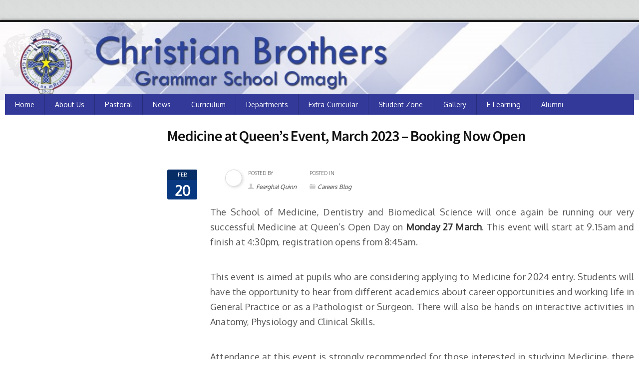

--- FILE ---
content_type: text/css
request_url: https://cbsomagh.org/wp-content/themes/uoc/assets/css/widget.css?ver=6.6.4
body_size: 4978
content:
/* Widget Style */
.widget .widget-section-title h6 { font-weight: bold; text-transform: uppercase; margin-bottom: 0px; } 
.widget {margin-bottom: 22px; } 
.page-sidebar .widget {width: 100%;float: left;padding: 0;margin-bottom: 20px; } 
.widget * { -webkit-transition: all 0.3s ease-out; -moz-transition: all 0.3s ease-out; -ms-transition: all 0.3s ease-out; -o-transition: all 0.3s ease-out; transition: all 0.3s ease-out; } 
.widget ul li { list-style: none; font-size: 13px; } 
.widget .widget-section-title { margin-bottom: 12px; } 
/* Widget Defult Style */
.widget_list ul li, .widget_nav_menu ul li a, 
.widget_archive ul li, .widget_pages ul li a, 
.widget_meta ul li, .widget_recent_comments ul li { border-bottom: 1px solid #f5f5f5; float: left; width: 100%; position: relative; line-height: 28px; } 
.widget_nav_menu ul li { float: left; width: 100%; } 
.widget_categories ul li a, .widget_list ul li a, 
.widget_nav_menu ul li a, .widget_archive ul li a, 
.widget_pages ul li a, .widget_meta ul li a, 
.widget_recent_comments ul li a { font-size: 13px; color: #2d2d2d; position: relative; } 
.widget_categories ul li a, .widget_archive ul li a { float: left; text-align: left !important; width: 85%; } 
.widget_categories ul li, .widget_archive ul li { text-align: right; color: #d6d6d6; font-size: 13px; } 
.widget_categories ul li:first-child, .widget_nav_menu ul li:first-child, .widget_archive ul li:first-child { border-top:1px solid #f5f5f5; } 
.widget_categories ul li a:before, .widget_list ul li a:before, 
.widget_nav_menu ul li a:before, .widget_archive ul li a:before, 
.widget_pages ul li a:before, .widget_meta ul li a:before { content: "\f101"; font-family: 'icomoon'; color: #9f9f9f; font-size: 11px; position: absolute; top:0; left:0; -webkit-transition: all .3s ease-in-out; -moz-transition: all .3s ease-in-out; -ms-transitio.copyright p an: all .3s ease-in-out; -o-transition: all .3s ease-in-out; transition: all .3s ease-in-out; } 
.widget ul li a { padding-left: 15px; } 
/*.widget ul li:hover a { padding-left: 20px; } */
.widget_categories ul li a:hover:before, .widget_list ul li a:hover:before, 
.widget_nav_menu ul li a:hover:before, .widget_archive ul li a:hover:before, 
.widget_pages ul li a:hover:before, .widget_meta ul li a:hover:before { content: "\f00c"; } 
.widget_recent_comments ul li span { color: #999; } 
/* Widget Recent Blog */
.recentblog-nows article { float: left; width: 100%; } 
.recentblog-nows article figure { float: left; width: 80px; margin: 0 13px 0 0; } 
.recentblog-nows article { padding-bottom: 15px; margin-bottom: 15px; border-bottom: 1px solid #f5f5f5; } 
.recentblog-nows article:last-child { margin-bottom: 0px; } 
.recentblog-nows article .cs-text { overflow: hidden; } 
.recentblog-nows article .cs-text h6 { font-weight: 600; text-transform: uppercase; margin-bottom: 3px; } 
/* Post Options */
.widget .post-options { display: inline-block; width: 100%; } 
.widget .post-options li { font-size: 11px; color: #a9a9a9; font-weight: 400; text-transform: uppercase; line-height: 20px; } 
.widget .post-options li time { position: relative; padding-left: 12px; } 
.widget .post-options li time:before { content: ""; position: absolute; left: 0px; top: 7px; width: 8px; height: 2px; background-color: #dadada; } 
.widget .categories { margin-bottom: 5px; display: block; } 
.widget .categories a { font-size: 10px; color: #8a8a8a; font-weight: bold; text-transform: uppercase; display: inline-block; } 
.viewall-btn i { margin-right: 5px; color: #a9a9a9; } 
.textwidget P { margin-bottom: 20px; } 
/* Widget Coureses */
.widget-courses article figure { float: left; width: 80px; margin: 0 13px 0 0; } 
.widget-courses article { display: inline-block; width: 100%; margin-bottom: 15px; padding-bottom: 15px; border-bottom: 1px solid #f5f5f5; } 
.widget-courses article:last-child { margin-bottom: 0px; border-bottom: none; } 
.widget-courses article figure ~ .cs-text { padding: 0 0 0 93px; } 
.widget-courses article .cs-text .price-sec { display: inline; font-size: 16px; color: #43c5b7; font-weight: bold; } 
.widget-courses article .cs-text .price-sec small { font-weight: 300; } 
.widget-courses article .cs-text h6 { font-weight: 600; text-transform: uppercase; display: inline; margin-bottom: 0; line-height: 18px; } 
.cs-text ul li { list-style: none; } 
.cs-text ul li.categorie { float: left; width: 100%; line-height: 18px; margin-bottom: 5px; } 
.cs-text ul li.categorie a { display: inline; font-size: 10px; color: #fff; background-color: #d7dedc; text-transform: uppercase; padding: 2px 6px; } 
.widget .cs-campunews ul li figure ~ .cs-campus-info { padding-top: 11px; } 
.widget .cs-campunews ul li figure>a { position: relative; width: 100%; height: 100%; padding: 0; } 
.cs-text ul li.categorie a.cs-color-red { background-color: #fb463a; } 
.cs-text ul li.categorie a.cs-color { background-color: #43c5b7; } 
/* Widget Online-poll */
.widget-online-poll .inner-sec { border: 1px solid #f1f1f1; float: left; width: 100%; padding: 24px 0 0 0; border-radius: 2px; } 
.widget-online-poll .inner-sec h5 { padding: 0 20px; line-height: 24px; font-weight: 400; } 
.widget-online-poll .inner-sec ul li a { font-size: 13px; color: #666; font-weight: 400; position: relative; } 
.widget-online-poll .inner-sec ul li { display: inline-block; width: 100%; border-top: 1px dotted #dedede; padding: 3px 0 3px 15px; font-weight: 400; } 
.widget-online-poll .inner-sec ul li:last-child { border-bottom: 1px dotted #dedede; margin-bottom: 20px; } 
.widget-online-poll .inner-sec ul li a:before { content: ""; width: 13px; height: 13px; border: 1px solid #b0b0b0; border-radius: 100%; background-color: #fff; float: left; margin: 9px 9px 0 0; } 
.widget-online-poll .inner-sec ul li:hover a:before { border: transparent; } 
.submit-btn { color: #fff; font-size: 16px; font-weight: 600; text-transform: uppercase; display: block; padding: 9px 0; margin: 0px 17px 20px 17px; text-align: center; } 
.View-Result { color: #999; text-align: center; display: block; font-size: 11px; background-color: #f3f3f3; padding: 10px 0; border-radius: 0 0 2px 2px; } 
/* Widget Team */
.widget-team article { float: left; width: 100%; margin-bottom: 15px; padding-bottom: 15px; border-bottom: 1px solid #f5f5f5; } 
.widget-team article:last-child { margin-bottom: 0px; } 
.widget-team article h5 { font-weight: 600; text-transform: uppercase; margin-bottom: 5px; } 
.widget-team article figure { float: left; width: 60px; margin: 0px 13px 0 0; } 
.widget-team article .cs-text { overflow: hidden; } 
.widget-team article .cs-text span { color: #8a8a8a; font-size: 10px; font-weight: bold; text-transform: uppercase; display: block; margin-bottom: 8px; } 
.widget-team article .cs-text a.email { color: #a9a9a9; font-size: 11px; font-weight: 400; } 
.cs-unistaff a.emaildiv i,
.widget-team article .cs-text a.email i { color: #d6d6d6; font-size: 12px; margin-right: 6px; } 
.cs-unistaff a.emaildiv:hover { color: #ccc; } 
/* Widget Testimonial */
.cs-testimonial { width: 660px; margin: 0 auto; } 
.widget-testimonial .cs-testimonial { padding: 32px 16px; border: 1px solid #f1f1f1; border-radius: 2px; border-bottom: 2px solid #eeeeee; float: left; width: 100%; } 
.question-mark { text-align: center; } 
.question-mark p { color: #424242; position: relative; text-indent: 18px; font-size: 14px; font-weight: 300; margin-bottom: 17px; } 
.widget-testimonial .question-mark p { font-size: 12px; margin: 0 0 17px 0; text-indent: 10px; } 
.question-mark p:before { content: "\,,"; float: left; position: absolute; font-family: 'Source Sans Pro'; font-size: 50px; font-weight: bold; color: rgba(0,0,0,0.1); left: 0px; letter-spacing: -3px; top: -18px; transform: rotate(180deg); } 
.widget-testimonial .question-mark p:after { right: 11px; } 
.question-mark p:after { bottom: -20px; color: rgba(0, 0, 0, 0.1); content: ",,"; font-family: "Source Sans Pro"; font-size: 50px; font-weight: bold; letter-spacing: -3px; position: absolute; right: 35px; } 
.cs-testimonial .question-mark figure { width:90px; } 
.question-mark figure { display: inline-block; width: 40px; border-radius: 100%; margin: 0 0 10px 0; } 
.cs-author { display: inline-block; padding-top: 20px; position: relative; } 
.cs-author:before { content: ""; position: absolute; left: 50%; top: 0px; width: 50px; height: 1px; background-color: #dee4e3; margin: 0px 0 0 -22px; } 
.cs-author:after { content: ""; position: absolute; left: 50%; top: 0px; width: 11px; height: 7px; background:url(assets/images/author-arrow.gif) no-repeat 0 0; margin: 0px 0 0 -2px; } 
.cs-author h6 { color: #2d2d2d; font-size: 14px; font-weight: bold; text-transform: uppercase; margin-bottom: 4px; } 
.cs-author span { color: #d6d6d6; font-size: 11px; font-weight: 300; text-transform: uppercase; } 
.widget-testimonial .cs-author h6 { margin-bottom: 1px; } 
.question-mark figure img { border-radius: 100%; } 
.cs-testimonial-slider { float: left; width: 100%; border:1px solid #ededed; border-bottom:2px solid #ededed; width:100%; padding:40px 40px 30px 45px; } 
.testimonial-slider { float: left; width: 100%; } 
.testimonial-slider h4 { float: left; margin-bottom: 15px; text-transform: uppercase; font-weight: bold; } 
/* Widget Team Slider */
.widget-team-slider .content-area, .content-area .thumb-list { float: left; width: 100%; } 
.content-area .thumb-list { margin: 0 0 10px 0; } 
.content-area .thumb-list li { line-height: none; float: left; margin: 0 0 0 3px; } 
.content-area .thumb-list li img { width: 82px; } 
.content-area .thumb-list li:first-child { margin-left: 0px; } 
.content-area .cs-text { float: left; width: 100%; background-color: #f4f4f4; padding: 20px 20px 23px 20px; position: relative; } 
.content-area .cs-text:before { content: ""; position: absolute; left: 50%; top: -7px; width: 0; height: 0; border-left: 7px solid transparent; border-right: 7px solid transparent; border-bottom: 8px solid #f4f4f4; margin: 0 0 0 -11px; } 
.content-area .cs-text h5 { font-weight: 600; text-transform: uppercase; margin-bottom: 0px; } 
.content-area .cs-text span { color: #8a8a8a; font-size: 10px; font-weight: bold; text-transform: uppercase; display: block; line-height: 22px; margin-bottom: 7px; } 
.content-area .cs-text p { margin-bottom: 12px; } 
.content-area .cs-text .cs-email { display: block; padding: 4px 0px 5px 0px; border-bottom: 1px solid #e8e8e8; border-top: 1px solid #e8e8e8; margin-bottom: 17px; } 
.content-area .cs-text .cs-email a { color: #a9a9a9; font-size: 11px; font-weight: 400; } 
.cs-team-slider { float: left; width: 100%; position: relative; } 
.content-area .cs-text .cs-email a i { margin-right: 6px; color: #d6d6d6; } 
.content-area .cs-text .social-media ul { margin-left: 0px; } 
.content-area .cs-text .social-media ul li:first-child { margin-left: 0px; } 
.cs-team-slider .flex-direction-nav, .testimonial-slider .flex-direction-nav { position: absolute; top: -38px; right: 0px; width: 60px; border: 1px solid #bababa; border-radius: 20px; height: 22px; -webkit-box-shadow: 0 2px 1px -1px #eee; -moz-box-shadow: 0 2px 1px -1px #eee; box-shadow: 0 2px 1px -1px #eee; } 
.content-area .cs-text .social-media ul li { margin-left: 5px; } 
.cs-team-slider .flex-direction-nav li, .testimonial-slider .flex-direction-nav li { float: left; } 
.testimonial-slider .flex-direction-nav li { list-style: none; } 
.cs-team-slider .flex-direction-nav li a, .testimonial-slider .flex-direction-nav li a { width: 28px; height: 21px; display: block; line-height: 1; text-align: center; color: #d4d3d3; font-size: 21px; } 
.testimonial-slider .flex-direction-nav { right: 15px; top: 0px; } 
.cs-team-slider .flex-direction-nav li.flex-nav-next, .testimonial-slider .flex-direction-nav li.flex-nav-next { border-left: 1px solid #bababa; } 
/* Responsive Calender Style */
.widget_calendar table {float: left; } 
.widget_calendar table caption {background-color: #474747; color: #fff; font-size: 16px; font-weight: bold; padding: 7px 10px; text-align: center; text-transform: uppercase; } 
.responsive-calendar .controls a { cursor: pointer; } 
.responsive-calendar .controls h4 { display: inline-block; font-weight: bold; font-size: 16px; color: #fff; text-transform: uppercase; margin: 0px; line-height: 29px; } 
.responsive-calendar .day-headers,
.responsive-calendar .days { font-size: 0; } 
.responsive-calendar .days { float: left; width: 100%; border-right: 1px solid #d6d6d6; } 
.responsive-calendar .day-headers { float: left; width: 100%; border-top: 1px solid #d6d6d6; border-right: 1px solid #d6d6d6; } 
.responsive-calendar .day-headers .day.header { padding: 7px 0px; } 
.responsive-calendar .day { display: inline-block; position: relative; font-size: 12px; width: 14.285714285714286%; text-align: center; color: #000; text-transform: uppercase; font-weight: bold; border: 1px solid #d6d6d6; border-top: none; border-right: none; font-family: 'Source Sans Pro', sans-serif; } 
.responsive-calendar .day a { color: #000000; display: block; cursor: pointer; padding: 19.6% 0 19.6% 0;
 font-size: 12px; font-weight: 600; } 
.responsive-calendar .day a:hover { text-decoration: none; color: #fff; } 
.responsive-calendar .day.active a { color: #ffffff; } 
.responsive-calendar .day .badge { position: absolute; top: 2px; right: 2px; z-index: 1; display: none; } 
.responsive-calendar .btn-primary { color: #fff; font-size: 20px; background:none; border: none; padding: 0px; } 
/* Widget Tags */
.widget_tag_cloud .tagcloud { margin-left: -6px; } 
.widget_tag_cloud .tagcloud a { border: 1px solid #dadada; color: #666; display: block; float: left; font-size: 12px !important; line-height: 28px; margin: 0 0 6px 6px; padding: 0 8px; } 
.widget_tag_cloud .tagcloud a:hover { color: #fff!important; } 
/* Widget Tabs */
.widget_tabs .tab-nav { border-left: 1px solid #ededed; clear: both; } 
.widget_tabs .tab-nav:after { content: ''; display: block; clear: both; } 
.widget_tabs .tab-nav li { list-style: none; border:solid #ededed; border-width: 1px 1px 0 0; float: left; width: 33.3%; text-align: center; line-height: inherit; font-size: 14px; font-weight: 700; font-family: 'Source Sans Pro', sans-serif; text-transform: uppercase; position: relative; background: #08387f; } 
.widget_tabs .tab-nav li.active { border-bottom: 1px solid #fff; margin: 0 0 -1px; background: #f7f7f7 !important; } 
.widget_tabs .tab-nav li.active a { color: #08387f; } 
.widget_tabs .tab-nav li:hover i { color: #fff; } 
.widget_tabs .tab-nav li.active:after { position: absolute; left: 0; top:0; height: 2px; width: 100%; content: ''; } 
.widget_tabs .tab-nav li a { color: #fff; display: block; padding: 10px 0; } 
.widget_tabs .tabs { border-top: 1px solid #ededed; } 
.widget_tabs .news li { list-style: none; padding: 20px; border:solid #ededed; border-width: 0 1px 1px; } 
.widget_tabs .news .cat { display: block; color: #777; text-transform: uppercase; } 
.widget_tabs .news .text a { font-size: 14px; } 
.widget_tabs .news a { display: block; font-size: 16px; line-height: 19px; color: #222; text-transform: uppercase; font-weight: bold; font-family: 'Source Sans Pro', sans-serif; padding-left: 0;}
.widget .widget_tabs ul li:hover a { padding-left: 0; } 
.widget_tabs .news .info { font-style: italic; text-transform: uppercase; font-size: 11px; color: #999; } 
/* Widget Search */
.widget.widget_search .cs-search-area { float: left; position: relative; width: 100%; } 
.widget.widget_search .cs-search-area input[type="text"] { float: left; font-size: 13px; height: 36px; padding-left: 12px; width: 100%; color: #999; font-weight: 400; border: 1px solid #cccccc; box-shadow:none; } 
.widget.widget_search .cs-search-area label { position: absolute; display: inline-block; right: 0px; top: 0px; margin: 0px; } 
.widget.widget_search .cs-search-area label:before { content: "\e767"; position: absolute; left: -2px; top: 0px; font-size: 16px; color: #fff; font-family: 'icomoon'; padding: 7px 15px; cursor: pointer; display: block; } 
.widget.widget_search form label input[type="submit"] { width: 42px; text-align: center; height: 36px; border: none; text-indent: -999px; border-radius: 0px 4px 4px 0px; color: #fff; font-weight: bold; padding: 0px; } 
/* Widget Rss */
.widget_rss ul li a { color: #000 !important; display: inline-block; font-size: 14px; margin-bottom: 0px; text-transform: uppercase; line-height: 20px; } 
.widget.widget_rss { padding: 0px; } 
.widget_rss .rss-date { color: #999; float: left; font-size: 12px; margin-bottom: 5px; text-transform: uppercase; width: 100%; } 
.widget_rss cite { font-size: 13px; } 
.widget_rss .rssSummary { font-size: 14px; color: #2d2d2d; line-height: 18px; } 
/* Widget Text */
.widget.widget_text img { height: auto; width: 100%; } 
.widget.widget_text .alignnone img {margin-bottom: 10px; } 
.widget.widget_text select { margin: 0px; width: 100%; } 
.widget.widget_text .textwidget { padding: 10px 15px 15px; } 
.page-sidebar .widget.widget_text .textwidget { padding: 0; } 
.textwidget p img { float: left; margin-bottom: 10px; width: 100%; } 
.wp-smiley { width: auto !important; margin: 5px 5px 5px 0; } 
.textwidget p strong { float: left; font-weight: normal; margin-bottom: 10px; width: 100%; } 
.widget.widget_text form { float: left; margin-bottom: 15px; } 
.widget_blog .page-no-search { padding: 10px 15px 15px; } 
/* Widget Search Form */
.widget .search-course { padding: 20px; } 
.widget .search-course p { color: #fff; } 
.widget .search-course h4 { color: #fff; font-weight: bold; text-transform: uppercase; } 
.widget .search-course ul li input[type="submit"], .widget .search-course ul li.search-submit a { width: 100%; } 
.widget .search-course ul li.search-submit i { left: 66px; } 
.widget .search-course ul li.search-submit a { text-align: center; padding:12px 0 0 0; } 
.widget .search-course ul li:last-child { margin-bottom: 0px; } 
.fade:hover { opacity: 1; } 
/* Widget Twitter */
.widget_twitter ul li article {float: left;width: 100%;list-style: none;line-height: 1;padding: 0px 0px 15px 0px;margin: 0px 0px 15px 0px;border-bottom: 1px solid #e4e4e4; } 
.widget_twitter ul li article:last-child {border-bottom: none;padding-bottom: 0px; } 
/*.widget_twitter ul li span {font-size: 13px;color: #222222;line-height: 19px;display: block;margin-bottom: 14px; } 
*/
.widget_twitter ul li i {color: #5086df; display: inline-block; float: none; font-size: 13px; margin-right: 6px; vertical-align: middle; } 
.widget_twitter ul li span {color: #999999;font-size: 11px;font-style: italic; } 
.widget_twitter .thumb-twitter {float: left;width: 39px;background-color: #ffffff;border-radius: 100%;border: 1px solid #d9d9d9; } 
.widget_twitter figure {float: left;padding: 10px 0 0;width: 100%; } 
.widget_twitter .thumb-twitter img { border-radius: 100%; } 
.widget_twitter .thumb-twitter ~ figcaption {padding: 4px 0px 0px 15px;display: inline-block; } 
.widget_twitter figcaption span {font-size: 14px;color: #000;display: block;line-height: 1;margin-bottom: 1px; } 
.widget_twitter figcaption a {font-size: 11px;color: #5086df; } 
.widget_twitter figcaption a i { margin-right: 4px; } 
/* Widget Opning Hours */
.widget_timing .timing-details {width: 100%;float: left; } 
.widget_timing .timing-details {border: 1px solid #f2f2f2; box-shadow: 0 2px 2px #f2f2f2; float: left; overflow: hidden; padding: 10px 0px; position: relative; width: 100%; } 
.widget_timing .timing-details li {border-top: 1px dotted #dedede; float: left; list-style: none; margin: 6px 0 0; padding: 6px 10px 0; width: 100%; } 
.widget_timing .timing-details li:first-child { border-top: none; margin-top: 0; padding-top: 0; } 
.cs-opening ul li span { font-size: 13px; } 
.widget_timing .timing-details li span.days { color: #818181; float: left; font-size: 12px; font-weight: 600; text-transform: uppercase; } 
.widget_timing .timing-details li time {color: #333; float: right; font-size: 13px; padding: 0 0 0 25px; position: relative; } 
.widget_timing .timing-details li time:before {position: absolute;left: 0;top: 0;content: "\e055";font-family: "icomoon"; font-size: 14px; } 

--- FILE ---
content_type: text/css
request_url: https://cbsomagh.org/wp-content/themes/uoc/assets/css/responsive.css?ver=6.6.4
body_size: 8012
content:
@media (max-width: 1350px){
 .wrapper.wrapper_boxed, .wrapper.wrapper_ { width: 100%; } 
 .container { width: 100%; } 
 }

@media (min-width: 1050px) and (max-width: 1199px){
 .wrapper.wrapper_boxed, .wrapper.wrapper_ { width: 100%; } 
 }
@media (max-width: 1070px) {.cs-courses.listing-view.list-2 article .price { float: left; display: block; width: 100%; margin-top: 22px; } 
.cs-document-list li { width:220px; } 
.cs-thumb-post { display:block; width:auto; float:none; overflow:hidden; } 
.cs-custom-add p { margin: 0px 0px 8px 0px; } 
.newsletter-from input[type="email"] { width:294px; } 
.rtl .cs-custom-add figcaption h4 { font-size: 16px; } 
.rtl .cs-custom-add figcaption p { font-size: 12px; } 
.rtl .medium-news article figure ~ .news-info { padding: 17px 361px 0px 17px; } 
.wrapper.wrapper_boxed, .wrapper.wrapper_ { width: 100%; } 
 }
/*============ Media 768Px Start ============ */ 
@media (min-width: 768px) and (max-width: 990px) {
.cs-document-list li { width:233px; } 
.medium-news article figure ~ .news-info { padding: 25px 25px 20px 368px; } 
.wrapper_boxed .navigation { width:100%; } 
 .top-nav ul { text-align: center !important; margin-bottom: 10px; } 
 .content-rt.col-md-3, .container, .element-size-75, .main-section .page-content, .main-section .page-content ~ .page-sidebar, .col-md-12, .wrapper.wrapper_boxed, .page-sidebar, .page-content, .col-md-8 { width: 100% !important; } 
 .main-section .col-md-3.left-sec { width: 33.33% !important; } 
 .col-md-2 { width: 33.33%; } 
 .col-md-5, .col-md-7, .col-md-6, .col-md-4, .col-md-3, .element-size-25, .element-size-33, .element-size-67 { width: 50% !important; } 
 .page-sidebar .widget { width: 45%; margin: 0 15px 30px 15px; } 
 .main-banner .flex-direction-nav .flex-prev, .cs-gallery-slider .flex-direction-nav .flex-prev { left: auto; right: 65px; } 
 .main-banner .flexslider .flex-direction-nav a, .main-banner .flexslider .flex-pauseplay, .cs-gallery-slider .flexslider .flex-direction-nav a, .cs-gallery-slider .flexslider .flex-pauseplay { bottom: 136px; } 
 .wrapper.wrapper_boxed { overflow: hidden; } 
 /* Footer STyle*/
 .widget .gallery-list img { width: 100%; } 
 .newsletter-section .newsletter-from input[type="text"] { width: 345px; } 
 .newsletter-section span.newsletter-title { padding: 8px 10px 0 0; } 
 #main-header .top-nav ul li a img { margin-right: 5px; } 
 /* news ticker STyle*/
 .news-ticker .slides { width: 80%; } 
 .main-content .medium-news article figure { width: 100% !important; } 
 .main-content .medium-news article figure ~ .news-info { padding: 15px 25px 10px 10px; float: left; } 
 body .news-ticker ul li time { padding: 0 0 0 17px; } 
.fixed {background: none;box-shadow:none;margin: 0 0;padding: 0 0;position: relative;top: 0;z-index: 9999;border:0px; } 
 /* ============ Blog STyle ============ */
 .main-section .cs-blog h2 { font-size: 20px; margin-top:0; } 
 .main-section .cs-blog-masnery article .cs-media figure, .main-section .under-wrapp { width: 100%; } 
 /* Main Header STyle*/
 #main-header .top-nav, #main-header .header-search { width: 100%; float: left; text-align: center; } 
 #main-header .top-nav { margin-bottom: 5px; } 
 #main-header .header-search form { width: 50%; margin: -6px 0 10px 0; display: inline-block; float: none; } 
 #main-header .header-search input[type="text"] { width: 80%; }
 .header-search label::before { top:7px; } 
 .promo-box { margin-bottom: 20px; } 
 #main-header .right-side { width: 100%; float: left; padding: 0; margin-bottom: 20px; } 
 #main-header .top-nav ul li, .rtl #main-header .top-nav ul li { margin-bottom: 0px; float: none; display: inline-block; } 
 #main-header .logo { margin-bottom: 5px!important; } 
 #main-header .top-nav ul li a { padding: 2px 7px 5px; } 
 #main-header .header-search span { float: none; } 
 /* Event STyle*/
 .main-content .fc-event { font-size: 8px; } 
 .main-content .fc-toolbar .fc-left { position: relative; z-index: 999; } 
 .main-content .fc-view-container { padding-left: 40px; } 
 .main-content .fc-center > h2 { font-size: 30px; } 
 .main-content .get-enrole-button { float: left; } 
 .main-content .image-frame.frame-plane section { float: left; } 
 .main-content .image-frame.frame-plane figure, .main-content .mejs-container, 
 .main-section .mejs-container, .main-section .image-frame.frame-plane figure { width: 100%!important; } 
 .main-section .team-grid .thumbnail a > img { width: 100%!important; max-width: auto; } 
 .call-actions.ac-classic { padding:30px 15px 30px 30px } 
 .main-content .cs-course-table .content .title-bar > ul > li:last-child { width: 4%; } 
 .cs-course-table .content .title-bar > ul > li:first-child { font-size: 14px; width: 56%; } 
 .main-content .team-grid .overlayslide-team > a img { width: 100%; } 
 .main-section .image-frame.frame-plane .mejs-overlay { width: 100% !important; top: -25px; } 
 .main-section .call-actions .cell.call-btn { margin: 0px; } 
 .main-section .pricing-area, .main-section .pricing-area [class*="col-md"] { margin: 0px; } 
 #main-header .top-nav { background: none!important; } 
 .main-section .medium-news article figure ~ .news-info { float: left; padding: 25px 25px 25px 10px; } 
 .main-section .cs-gallery-nav li::before { top:-9px; } 
 .main-section .cs-gallery-nav li a { font-size: 9px !important; } 
 .main-section .element-size-67 .cs-gallery ul li { width: 100% !important; } 
 .widget.element-size-100.widget_tabs { width: 100%; } 
 .cs-search-area > form { float: left; margin: 0 0 30px; } 
 .main-section .fc-view-container { width: 82%; } 
 .newsletter-section .footer-logo { float: none; display: inline-block; } 
 .newsletter-section { text-align: center; } 
 .rtl .listing-view.list-2 article .course-tags { position: relative; } 
 .rtl .cs-courses.listing-view .course-info li { padding: 0 12px 0 10px; } 
 .main-section .cs-course-detail .cs-features li { min-width: 246px; } 
 .main-section .event-editor .socialmedia ul { left: 40px; } 
 .medium-news article figure { width: 100%; } 
 .question-mark p::before { left: -20px; } 
 .question-mark p::after { right: 25px; } 
 }
@media (max-width: 1000px){
 #main-header .main-nav.sticky.fixed .navigation{text-align: left;}
 #main-header .main-nav.sticky.fixed{width: auto;}
 #main-header .main-nav .navigation>ul{width: 100%;}
 .navigation ul > li .sub-dropdown { opacity: 1; visibility: visible; position: static; } 
 .fixed {background: none;box-shadow:none;margin: 0 0;padding: 0 0;position: relative;top: 0;z-index: 9999;border:0px; } 
 .responsive-btn { display: block; float: right; position: relative; z-index: 0; } 
 .navigation ul > li { float: left; width: 100%; } 
 .navigation ul > li:hover > a { background: none; } 
 .sub-dropdown::before, .sub-dropdown::after { display: none; } 
 .sub-dropdown { box-shadow: none; width: 100%; float: left; margin: -14px 0 20px 0px; } 
 .responsive-btn i { float:right; color: #fff; padding: 13px 10px 0 0; cursor: pointer; } 
 .navigation ul > li > a { padding: 4px 10px; float: none; display: block; width: 100%; } 
 .navigation ul > li > a { border-right: none; } 
 .navigation ul > li:hover > .sub-dropdown { opacity: 1; visibility: visible; -webkit-transform: translateY(15px); -moz-transform: translateY(15px); -ms-transform: translateY(15px); -o-transform: translateY(15px); transform: translateY(15px); } 
 .sub-dropdown .responsive-btn i { color: #000; } 
 .navigation ul > li:hover > .responsive-btn i { color: #fff; } 
 .cs-click-menu { display: block; } 
 .navigation .cs-click-menu { width: 50px; height: 50px; color: #fff; text-align: center; line-height: 54px; background-color: #08387f; font-size: 20px; } 
 #main-header .main-nav { background:none !important; } 
 #main-header .navigation > ul { background-color: #08387f; float: left; } 
 .rtl #main-header .navigation > ul { float: none; } 
 /*.parentIcon.active { background-color: #fff; } 
 .parentIcon.active a, .parentIcon.active:hover a { color: #2c2c2c; } */
 .navigation .sub-dropdown li a { font-size: 12px; display: block; float: none; width: 100%; } 
 #main-header .navigation > ul { display: none; } 
 #main-header { text-align: center; } 
 #main-header .main-nav { text-align: left; } 
 .main-section .comment-respond, .main-section .cs-plain-form .form-style { margin-bottom: 30px; } 
 .rtl .newsletter-section span.newsletter-title { padding: 8px 0 0 29px; } 
 .rtl .activedetail .media .media-left { float: right; } 
 }
/*============ Media 420Px Start ============ */
@media (max-width: 767px) {.overlayslide-team { margin-right:15px; } 
 .cs-course-detail .cs-features li { min-width:50%; } 
 .cs-detail-area .address-box .price-box { margin-right:10px; } 
 .top-nav ul { text-align: center; } 
 .rtl .top-nav ul { text-align: center !important; } 
 .element-size-50,
 .element-size-33,
 .element-size-75,
 .element-size-67,
 .page-content,
 .page-sidebar, 
 .page-sidebar ~ .page-content,
 .element-size-100 .col-md-12,
 .element-size-75 .col-md-12,
 .element-size-67 .col-md-12,
 .element-size-50 .col-md-12,
 .element-size-25 .col-md-12,
 .element-size-33 .col-md-12,
 .col-md-12, .page-content, footer [class*="col-md-"], .col-md-6, .col-md-9, .container, .wrapper.wrapper_boxed, .page-sidebar { width: 100% !important; } 
 .col-md-4, .col-md-3, .col-md-2, .element-size-25 { width: 50%!important; } 
 .wrapper.wrapper_boxed { overflow: hidden; } 
 /* Slider STyle*/
 .main-banner .slider-caption h1, .main-banner .slider-caption p, .cs-gallery-slider .slider-caption h1, .cs-gallery-slider .slider-caption p { width:70%; } 
 .main-banner .flex-direction-nav .flex-prev, .cs-gallery-slider .flex-direction-nav .flex-prev { left: auto; right: 65px; } 
 .main-banner .flexslider .flex-direction-nav a, .main-banner .flexslider .flex-pauseplay, .cs-gallery-slider .flexslider .flex-direction-nav a, .cs-gallery-slider.flexslider .flex-pauseplay { bottom: 150px; } 
 /* News Ticker STyle*/
 .news-ticker .slides { width: 100%; } 
 .news-ticker ul li time { margin: 0 0 0 15px; } 
 .news-ticker .slides { display: inline-block; } 
 /* Footer STyle*/
 .fixed {background: none;box-shadow:none;margin: 0 0;padding: 0 0;position: relative;top: 0;z-index: 9999;border:0px; } 
 .widget .gallery-list img { width: 100%; } 
 .bottom-footer #backtop { left: 50%; top: -84px; } 
 .rtl .bottom-footer #backtop { left: 50%; } 
 .bottom-footer .social-media h6 { margin-bottom: 10px; } 
 .bottom-footer .social-media ul li:first-child { margin-left: 0px; } 
 .newsletter-section span.newsletter-title { padding: 8px 0px 10px 0; float: none; display: inline-block; } 
 .newsletter-from input[type="text"] { width: 450px; margin-bottom: 10px; } 
 .newsletter-section { text-align: center; } 
 .footer-logo { float: none !important; text-align: center; } 
 .newsletter-from input[type="submit"] { float: none; display: inline-block; } 
 .main-section .comment-respond, .main-section .cs-plain-form .form-style { margin-bottom: 30px; } 
 /* Home Page STyle*/
 .newsletter-section .footer-logo { float: none; display: inline-block; } 
 .newsletter-section { text-align: center; } 
 .main-content .medium-news article figure { width: 100% !important; } 
 .main-content .medium-news article figure ~ .news-info { padding: 15px 25px 10px 10px; float: left; } 
 #main-header .top-nav { background: none!important; } 
 /* ============ Blog STyle ============ */
 .main-section .page-content .page-section .container { padding-left: 15px; } 
 .main-section .cs-blog h2 { font-size: 20px !important; } 
 .main-section .cs-thumb-post ul li { margin: 0 15px 10px 0; } 
 .main-section .page-content ~ .page-sidebar { padding-left: 15px; } 
 .main-section .cs-blog .cs-comments { margin: 0px 10px 20px 0; } 
 .main-section .cs-blog .blog-bottom-sec { padding: 20px 0 0; } 
 .main-section .cs-blog article .cs-media figure { width: 100%; } 
 .main-section .cs-blog-medium .cs-media { width: 100%; margin-bottom: 15px; } 
 .main-section .cs-blog-medium .blog-info-sec { padding: 0px; float: left; } 
 .main-section .thumblist figure { margin: 0; } 
 blockquote { float: none; } 
 .main-section .thumblist .cs-text-box p { display: inline-block; } 
 .main-section #cs-comments .li-comment:nth-child(2n) { padding: 35px 22px 0; } 
 /* pagination STyle*/
 .main-section .pagination li a { font-size: 14px; } 
 .main-section .pagination li { margin:0px; } 
 .main-section .pagination li a { padding: 6px; } 
 .main-section .cs-blog article { margin-bottom: 20px; } 
 /* Services STyle*/
 .main-section .cs-testimonial, .main-section .cs-twitter-section, .main-section .flexslider.cs-twitter-slider { width: 100%; } 
 .main-section .cs-filter-menu li .slect-area { margin: 0px 0 0px 10px; } 
 /* Defulte pages STyle*/
 .main-section .page-not-found, .main-section .under-wrapp { width: 100%; } 
 .main-section .page-no-search .cs-search-area input[type="text"] { width: 300px; } 
 .main-content .cs-filterable .cs-sort select { width: 155px; } 
 .main-content .cs-filterable .cs-sort li { margin: 0 6px 5px 0; } 
 .main-content .cs-courses.listing-view article .cs-text { overflow: inherit; float: left; padding: 10px 0px 0 10px; } 
 .main-content .cs-courses.listing-view.list-2 article .cs-text { overflow: inherit; float: left; padding: 10px 20px 0 10px; } 
 .main-content .cs-courses.listing-view .course-info li { padding: 0 9px 0 12px; } 
 .main-content .cs-detail-area .detail-block { padding: 10px 0 0 20px; overflow: inherit; float: left; width: 100%; } 
 .main-content .page-content { padding: 0 15px; } 
 .main-content .cs-course-table .content .title-bar > ul { overflow: hidden; } 
 .main-content .cs-course-table .content .title-bar > ul > li { width: 22%; margin: 0 0 -9999px; padding: 0 10px 9999px; } 
 .main-content .cs-course-table .content .title-bar > ul > li:last-child { width: 12%; } 
 .cs-course-detail .cs-detail-text, .cs-course-detail .cs-features { float: left; } 
 .cs-course-detail .cs-detail-area .address-box { margin-bottom: 10px; } 
 .cs-tabs .tab-nav li { font-size: 13px; } 
 .cs-tabs .tab-nav li a, .main-section .cs-tabs.box .nav-tabs li a { padding: 15px 10px; } 
 .main-section .cs-tabs.box .nav-tabs li a { font-size: 11px; } 
 .call-actions.ac-classic { padding:30px 15px 15px 30px } 
 .call-actions.ac-classic .cell.call-btn { margin: 15px 0 10px 0; } 
 .main-content .cs-course-table .content .title-bar > ul > li:first-child { width: 45%; } 
 /* Main Header STyle*/
 #main-header .top-nav ul li a { padding: 2px 9px 5px; } 
 #main-header .logo { margin-bottom: 5px !important; float: none; display: inline-block; } 
 #main-header .top-nav ul li { margin-bottom: 0px; } 
 #main-header .header-search form { margin-bottom: 5px; } 
 .right-side .header-search { float: left; width: 100%; text-align: center; } 
 #main-header .right-side { text-align: center; padding-top: 0px; margin-bottom: 10px; } 
 #main-header .right-side .top-nav ul li, #main-header .right-side .header-search span { display: inline-block; float: none; } 
 #main-header .header-search label input[type="submit"] { height: 34px; } 
 #main-header .main-nav { text-align: left; width:100%; overflow:hidden; } 
 #main-header .header-search label { top: 2px; right: 2px } 
 #main-header .top-nav ul li a img { margin-right: 5px; } 
 /* Eevent STyle*/
 .main-section .events-listing .date-time ~ section { padding: 0px; float: left; } 
 .cs-events .date-time { margin-bottom: 10px; } 
 .main-content .fc-view-container { padding-left: 25px; } 
 .main-content .fc-center > h2 { font-size: 30px; } 
 .main-content .fc-toolbar .fc-left { position: relative; z-index: 999; } 
 .main-content .cs-calendar .fc-unthemed .fc-toolbar .fc-button-group { margin: 0px; } 
 .main-content .fc-toolbar { width: 87px; } 
 .main-content .fc-event { font-size: 9px; } 
 .main-content .fc-view-container tbody td { line-height: 1.5; } 
 .main-section .events-listing figure { width: 100%; } 
 .main-section .events-listing figure ~ section { padding: 10px 0 0 0; float: left; } 
 .main-content .price-one { margin-bottom: 20px; } 
 .main-content .get-enrole-button { float: left; } 
 .main-content .image-frame.frame-plane figure, .main-content .mejs-container, .main-section .mejs-container, .main-section .image-frame.frame-plane figure { width: 100%!important; } 
 .main-section .grid-filter { width: 100%; text-align: center; } 
 .main-section .grid-filter li { float: none; display: inline-block; } 
 /* Team STyle*/
 .main-section .team-grid .thumbnail a > img { width: 100%!important; max-width: auto; } 
 .main-section .filter-nav { text-align: center; } 
 .main-section .main-filter .question-btn, .main-section .cs-filter-menu li .sortby, .main-section .cs-filter-menu li .slect-area { display: inline-block; float: none; } 
 .main-content .media-middle { display: inline-block; vertical-align: top } 
 .main-content .overlayslide-team > a img { width: 100%; } 
 .main-section .cs-filter-menu li, .main-section .cs-filter-menu { width: 100%; } 
 .main-content .cs-filterable .cs-views { float: left; } 
 .main-content .cs-filterable .cs-views li:first-child { margin-left: 0px; } 
 .main-section .team-plain .media-body { display: block; margin-top: 15px; width:420px; } 
 .main-section .team-plain .media-middle { vertical-align: top; } 
 .main-section .image-frame.frame-plane .mejs-overlay, .main-section .alignnone.size-full.wp-image-345 { width: 100% !important; } 
 #main-header .top-nav { margin-bottom: 15px; } 
 .main-section .cs-main-filterable .cs-filter-nav li { margin: 0 6px 5px 0; } 
 .main-section .page-no-search .cs-search-area input[type="text"] { margin-bottom: 10px; } 
 .main-section .call-actions .cell.call-btn { margin: 0px; } 
 .main-section .plain-with-border.text-background-right { background-size: cover !important; } 
 .main-section .pricing-area, .main-section .pricing-area [class*="col-md"] { margin: 0px; } 
 .medium-news article figure { float: left; width:100%; margin: 0 0 10px; } 
 .medium-news article figure ~ .news-info { padding: 10px !important; float: left; } 
 footer .bottom-footer { text-align: center; } 
 footer .bottom-footer .copyright, footer .bottom-footer .social-media { display: inline-block; float: none !important; } 
 .main-section .cs-course-table .content .title-bar > ul > li:first-child { width: 40%; } 
 .main-section .cs-courses.listing-view .course-info li { width: 50%; margin-bottom: 15px; float:none; margin-right:-4px; display:inline-block; } 
 .main-section .cs-courses.listing-view .course-info figure { margin-right: 7px; } 
 .main-section .cs-course-table .content .title-bar > ul > li { line-height: 26px; } 
 .main-section .fc-view-container { width: 80%; } 
 .main-section .cs-pricing-table table th, .main-section .cs-pricing-table table td { line-height: 1; min-width: 10%; } 
 .main-section .cs-detail-area .address-box address { float: left; padding-left: 0px; margin-top: 8px; } 
 .main-section .cs-courses.listing-view.default-courses .cs-text .course-info { margin-right: 0px; } 
 .main-section .cs-courses.listing-view article .course-tags li { margin-bottom: 3px; } 
 .rtl .cs-courses.listing-view.list-2 article figure ~ .cs-text { position: relative; } 
 .main-section .cs-document-list li { width: 47%; } 
 .main-section .cs-detail-area figure { width: 100%; } 
 .question-mark p { padding: 0 30px; } 
 [class*="element-size"] {margin-bottom:20px; } 
.newsletter-from input[type="text"] { width:100%; } 
.rtl .cs-blog-medium .blog-info-sec { padding: 0; } 
.rtl .cs-blog-medium .cs-media { margin-right: 0 } 
}
@media (max-width: 640px){
 .newsletter-from { padding: 8px 0px 10px 0; float: none; display: inline-block; } 
 .newsletter-from i { top:20px; }
 .slider-caption a {display: none;}
 }
/*============ Media 300Px Star ============ */
@media (max-width: 480px) {.cs-services.cs-classic.left figure { margin:0 0 10px 0; } 
.cs-services.cs-classic { margin-bottom:20px !important; } 
.activedetail .media .media-body { width:100%; padding-top:10px; } 
 .main-section .team-plain .media-body { width:260px; } 
.cs-courses.listing-view.list-2 article .price { margin-top:0; } 
 .rtl .newsletter-section span.newsletter-title { margin-bottom: 20px; } 
 .rtl .newsletter-from { float: none; } 
 .rtl .newsletter-section .newsletter-from input[type="submit"] { margin:0; } 
 .rtl #main-header .logo { float: none; } 
 /*.page-content { padding: 0; } */
 .element-size-50,
 .element-size-25,
 .element-size-75,
 .element-size-67,
 .element-size-33,
 .page-content,
 .page-sidebar, 
 .element-size-100 .col-md-12,
 .element-size-75 .col-md-12,
 .element-size-67 .col-md-12,
 .element-size-50 .col-md-12,
 .element-size-25 .col-md-12,
 .element-size-33 .col-md-12, .col-md-12, .main-section 
 .call-actions .cell, .wrapper.wrapper_boxed, .news-ticker .slides, 
 .col-md-6, .col-md-9, .col-md-4, .col-md-3, .col-md-2 { width: 100% !important; } 
 /* Slider STyle*/
 .main-banner .flex-direction-nav .flex-prev, .cs-gallery-slider .flex-direction-nav .flex-prev { left: auto; right: 65px; } 
 .main-banner .flexslider .flex-direction-nav a, .main-banner .flexslider .flex-pauseplay, .cs-gallery-slider .flexslider .flex-direction-nav a, .cs-gallery-slider .flexslider .flex-pauseplay { bottom: 20px; } 
 .main-banner .slider-caption, .cs-gallery-slider .slider-caption { display: none; } 
 .main-content .page-content ~ .page-sidebar { padding-left: 15px; } 
 .cs-gallery-nav li:before { display:none; } 
 .fixed {background: none;box-shadow:none;margin: 0 0;padding: 0 0;position: relative;top: 0;z-index: 9999;border:0px; } 
 
 /* Footer STyle*/
 .bottom-footer #backtop { left: 50%; transform:translateX(-50%);} 
 .rtl .bottom-footer #backtop { bottom: 226%; margin-left: 5px } 
 .newsletter-from input[type="text"] { margin-bottom: 6px; width: 100%; float: none; } 
 .newsletter-from input[type="email"] { width:100%; margin-bottom: 10px; } 
 .newsletter-from input[type="submit"] { width:100%; margin-left: 0; } 
 .newsletter-from { float: none; } 
 /* ============ Blog STyle ============ */
 .main-section .cs-thumb-post { width: 100%; float:none; } 
 .main-section .cs-blog .cs-comments { margin: 0px 10px 20px 0; } 
 .main-section .cs-blog .blog-bottom-sec { padding: 20px 0 0; } 
 .main-section .cs-blog-editor .cs-heading-sec .inner-sec h1 { font-size: 20px; } 
 .main-section .cs-post-panel { float: left; padding: 0px; } 
 .main-section .cs-blog-editor .date-time { margin-bottom: 15px; } 
 .main-section blockquote { font-size: 18px; width: 100%; margin: 26px 0 34px 0; } 
 .main-section .thumblist .cs-text-box p { display: inline-block; } 
 .main-section #cs-comments .li-comment:nth-child(2n) { padding: 35px 10px 0; } 
 .main-section #cs-comments li .children { padding: 0px; } 
 .main-section #cs-comments li .children .thumblist { padding: 10px; } 
 .main-section .thumblist .cs-text-box { padding: 0 0 0 77px; } 
 .main-section .thumblist figure { margin: 0 15px 0 0; } 
 .main-section .cs-plain-form .textaera-sec { width: 100%; position: inherit; padding: 0px; } 
 .main-section .cs-plain-form input[type="submit"] { left: 0px; margin-left: 0px; } 
 .rtl .cs-plain-form input[type="submit"] { left: 0px; right: auto; } 
 .main-section .cs-plain-form label input[type="text"], .main-section .cs-plain-form label input[type="email"] { width: 100%; } 
 .main-section .cs-filter-menu li .slect-area { margin: 0px 0 10px 0; } 
 .main-section .comment-respond, .main-section .cs-plain-form .form-style { margin-bottom: 30px; } 
 /* pagination STyle*/
 .main-section .pagination li a { font-size: 14px; } 
 .main-section .pagination li a { padding: 4px; } 
 .main-section .pagination li.pgprev img { margin-right: 7px; } 
 .main-section .pagination li.pgnext img { margin-left: 7px; } 
 .main-section .pagination li { margin:0px; } 
 .main-section .cs-filterable .cs-views { float: left; } 
 .main-section .cs-document-list li { width: 94%; } 
 /* Defulte pages STyle*/
 .main-section .page-not-found h1 { font-size: 100px !important; } 
 .main-section .under-wrapp .cons-icon-area img { width: 100%; } 
 .main-section .under-wrapp .cons-icon-area { margin-bottom: 25px; } 
 .main-section .cs-search-results ul li figure ~ .text { float: left; padding: 0px; width:100%; } 
 .cs-search-results .text a { width: 100%; word-wrap: break-word; } 
 .main-section .page-no-search .cs-search-area input[type="text"] { width: 290px; margin-bottom: 10px; } 
 .main-section .page-no-search .cs-search-area label { margin: 0px 0 10px 0; } 
 .main-section .nav-tabs > li { width: 100%; } 
 .main-section .cs-services.cs-classic .text { overflow: inherit; float: left; } 
 .cs-tabs .tab-nav li { width: 100%; } 
 .cs-course-detail .cs-features li, .main-content .cs-courses.listing-view .course-info li, .main-content .cs-courses.listing-view .course-info .details, .main-content .cs-course-table .content .cs-courses article > figure { min-width: 100%; } 
 .main-content .cs-courses.listing-view .course-info li { border-left: none; } 
 .main-content .cs-courses.listing-view .course-info figure, .main-content .cs-courses.listing-view .course-info .details { margin-bottom: 10px; } 
 .main-content .cs-courses.listing-view.list-2 article .price { float: left; } 
 .main-section .emailinput-outer input { width: 89%; } 
 .main-section .form-group { padding: 0 0 0 15px; } 
 .main-section .cs-services.modren > figure ~ .text { padding: 0px; float: left; } 
 .main-section .cs-team-slider .social-media-blog ul li { margin-bottom: 5px!important; } 
 /* Cs Team STyle*/
 /* Cs coureses STyle*/
 .main-content .cs-filterable .cs-sort select, .main-content .cs-filterable .cs-sort li { width: 100%; } 
 .main-content .cs-filterable .cs-sort li { margin-bottom: 5px; } 
 .main-content .cs-courses.listing-view article .cs-text { overflow: inherit; float: left; padding: 10px 20px 20px 10px; } 
 .main-content .cs-course-table .head ul li:first-child { width: 39%; } 
 .main-content .cs-course-table .head ul li { width: 27%; } 
 .main-content .cs-course-table .content .title-bar > ul > li:first-child { width: 40%; font-size: 12px; line-height: 20px; } 
 .main-content .cs-course-table .content .title-bar > ul > li { width: 30%; padding: 0 10px; margin: 0px; font-size: 9px; } 
 .main-content .graybackground { padding: 30px; } 
 .cs-team.team-box .media-left { float: left; } 
 /* Main Header STyle*/
 #main-header .top-nav { margin-bottom: 0px; } 
 #main-header .top-nav ul li { margin-bottom: 0px; } 
 #main-header .header-search form { margin-bottom: 10px; width: 100%; float: left; margin-top: 10px; } 
 #main-header .header-search label { right: 13px; top: 1px; } 
 #main-header .top-nav ul li a img { margin-right: 5px; } 
 #main-header .header-search input[type="text"] { width: 71%; } 
 .rtl #main-header .header-search label { left:13px; } 
 /* Events STyle*/
 .main-content .fc-view-container { width: 100%; } 
 .main-content .fc-toolbar { width: 100%; position: static; } 
 .main-content .fc-center > h2 { font-size: 20px; left: -13px; min-width: 400px; top: -67px; transform: rotate(0deg); } 
 .main-content .cs-calendar .fc-unthemed .fc-toolbar .fc-button-group { margin-bottom: 10px; } 
 .main-content .fc-view-container { padding: 0px; } 
 .main-content .fc-view-container .fc-view thead th { font-size: 8px; padding: 5px 8px; } 
 .main-content .fc-event { display: none; } 
 .main-section .event-editor .socialmedia a { margin: 0 10px 5px 0; } 
 .main-content .cs-main-filterable .cs-filter-nav li a { padding: 6px 10px 6px 12px; } 
 #portfolio-section .classic-gallery, #portfolio-section .cs-main-filterable { padding-left:15px; } 
 .main-content .main-content .cs-main-filterable .cs-filter-nav li { margin-left: 4px; } 
 .main-content .mejs-overlay-button, .main-section .mejs-overlay-button { margin: -50px 0 0 -48px; } 
 .main-section .events-listing .text { width: 100%; display: block; } 
 .main-section .events-listing .right-side { display: block; float: none; } 
 .main-section .contactdiv ul li { float: none; } 
 .main-section .cs-blog .blog-text { padding: 0 0 0 70px; } 
 .rtl .cs-blog .blog-text { padding: 0 70px 0 0; } 
 .main-section .flexslider .flex-direction-nav a, .main-section .flexslider .flex-pauseplay { bottom: 10px; } 
 .main-section .cs-course-table .content .title-bar > ul > li:first-child { font-size: 12px; line-height: 18px; } 
 .main-section .cs-course-table .content .title-bar > ul > li { width: 100%; line-height: 26px; } 
 .main-section .cs-course-table .content .title-bar > ul > .opener, .main-section .cs-course-table .content .title-bar > ul > li:first-child { width: 100%; padding: 4px 15px; } 
 .main-section .cs-course-table .content .cs-courses article > figure { width: 100%; } 
 .main-section .cs-course-table .cs-courses.listing-view article figure ~ .cs-text { padding:20px 0px 0 0; float: left; } 
 .main-section .cs-courses.listing-view .course-info li { width: 100%; margin-bottom: 15px; } 
 .main-section .cs-course-table .head ul li:first-child { width: 100%; } 
 .main-section .cs-course-table .head ul li { width: 100%; } 
 .main-section .cs-custom-nav.cs-partner .owl-nav { right:0px; } 
 .main-section .cs-courses.listing-view article .course-tags li { margin-bottom: 3px; } 
 .main-section .cs-courses.listing-view article figure ~ .cs-text { padding: 20px 0; float: left; } 
 .main-section .cs-courses.listing-view.list-2 article figure ~ .cs-text { padding: 20px 10px; } 
 .main-section .cs-courses.listing-view.list-2 .course-info { margin-top: 15px; } 
 /*.main-section .fc-toolbar { width: 47px; } 
 .main-section .cs-calendar .fc-unthemed .fc-toolbar .fc-button-group { margin-left: 8px; } 
 .main-section .fc-center > h2 { left: -180px; top: 50px; } 
 .main-section .fc button { margin-bottom: 4px!important; } */
 .main-section .cs-filterable .cs-sort { margin-bottom: 10px !important; } 
 .main-section .cs-filterable .cs-views, .main-section .cs-filterable .cs-sort { float: none; display: inline-block; } 
 .main-section .cs-filterable { text-align: center; } 
 .main-section .cs-social-share li .social-media { width: 208px; } 
 .main-section .cs-social-share li .social-media ul li a { margin-bottom: 5px; } 
 .main-section .download-btn { position: absolute; bottom: 5px; right: 14px; } 
 .main-section .flexslider .slider-caption p {font-size: 9px;}
 .main-section .flexslider .slider-caption h1 { font-size: 14px !important;}
 .main-section .cs-section-title h4 { width: 80%; } 
 .rtl .event-editor .socialmedia .cs-sharepost { top: -245px; left: 5%; } 
 .rtl .medium-news article figure ~ .news-info { padding: 30px 0px 0 25px; float: left; } 
 .main-section .cs-filterable .cs-views { float:right; } 
 .rtl .main-section .cs-filterable .cs-views { float:left; } 
 .ticket-area { float:left; } 
 .rtl .ticket-area { float:right; } 
 .rtl .right-side .ticket-area { float:left; } 
 .rtl blockquote { padding: 0 30px 32px 30px; } 
 }
@media (max-width: 520px) {.fixed {background: none;box-shadow:none;margin: 0 0;padding: 0 0;position: relative;top: 0;z-index: 9999;border:0px; } 
 .main-section .cs-course-table .content .title-bar > ul > .opener, .main-section .cs-course-table .content .title-bar > ul > li:first-child,
 .main-section .cs-course-table .content .title-bar > ul > li { width: 100%; padding: 4px 15px; } 
 .main-section .cs-course-table .cs-courses.listing-view article figure ~ .cs-text { float: left; padding: 20px 0 0; } 
 .slider-caption h1 { font-size: 16px !important; } 
 .main-section .cs-detail-area figure { width: 100%; margin-bottom: 20px; } 
 .main-section .event-editor .cs-sharepost { left: 50%; width: 145px; top: -245px; } 
 .rtl .event-editor .socialmedia .cs-sharepost { top: -245px; left: 40%; } 
 .main-section .cs-courses.listing-view article figure ~ .cs-text { float: left; padding: 20px 0; } 
 .rtl .cs-courses.listing-view.list-2 article figure ~ .cs-text { float: left; padding: 20px 10px; } 
 .main-section .cs-team-slider .social-media-blog ul li { margin-bottom: 5px!important; } 
 .main-section .social-media-blog ul li { margin-bottom: 5px; } 
 div.pp_default .pp_content_container .pp_right { padding-right: 19px !important; } 
}
@media (max-width: 320px) {
.fixed { background: none; box-shadow:none; margin: 0 0; padding: 0 0; position: relative; top: 0; z-index: 9999; border:0px;  } 
 .main-section .cs-filterable .cs-sort li { margin: 10px 0; } 
 .main-section .fc-view-container .fc-view thead th { padding: 8px; } 
 .main-section .fc-center > h2 { left: -180px; top: 50px; font-size: 16px !important; } 
 .main-section .fc-view-container { width: 81%; } 
 .rtl .event-editor .socialmedia .cs-sharepost { top: -245px; left: 5%; } 
 .main-section .question-mark p::after { right: 0px; } 
 .rtl .bottom-footer #backtop { bottom: 288%; } 
 #main-header .header-search label { right: 5px; top: 1px; } 
}
@media (max-width: 360px){
 .main-section .cs-filterable .cs-views { float:none; } 
 .rtl .main-section .cs-filterable .cs-views { float:none; } 
.fixed {background: none;box-shadow:none;margin: 0 0;padding: 0 0;position: relative;top: 0;z-index: 9999;border:0px; } 
 .main-section .fc-center > h2 { left: -180px; top: 50px; font-size: 16px !important; } 
 .main-section .fc-view-container { width: 81%; } 
 .main-section .fc-view-container .fc-view thead th { padding: 8px; } 
 .rtl .event-editor .socialmedia .cs-sharepost { top: -245px; left: 5%; } 
 .main-section .question-mark p::after { right: 0px; } 
 #main-header .header-search label { right: 13px; top: 1px; }
.bottom-footer #backtop {top: -108px;}
.main-section .flexslider .slider-caption{display:none;}
}
/*============ Media 940Px Start ============ */
@media screen and (min-width: 991px) and (max-width: 1054px) {
.fixed {background: none;box-shadow:none;margin: 0 0;padding: 0 0;position: relative;top: 0;z-index: 9999;border:0px; } 
 .wrapper.wrapper_boxed { width: 100%!important; overflow: hidden; } 
 .newsletter-section .newsletter-from input[type="text"] { width: 285px; } 
 .newsletter-section .newsletter-from { width: 58%; } 
 .main-section .cs-thumb-post { width: 90%; } 
 .main-section .cs-thumb-post ul li { margin-right: 20px; } 
 .main-section .cs-blog h2 { font-size: 20px; } 
 .main-section .cs-blog-editor .cs-thumb-post { width: 92%; } 
 .cs-tabs .tab-nav li a { padding: 20px 37px; } 
 .navigation ul > li > a { padding: 12px 16px; } 
 .main-content .fc-view-container { padding-left: 30px; } 
 .main-content .fc-center > h2 { font-size: 40px; } 
 .main-content .fc-event { font-size: 9px; } 
 .main-section .cs-tabs.box .nav-tabs li a { font-size: 11px; } 
 .call-actions.ac-classic { padding:30px 15px 15px 30px } 
 .main-content .content-area .thumb-list li img { width: 72px; } 
 .main-content .cs-course-table .content .title-bar > ul > li:first-child { font-size: 14px; width: 58%; } 
 .main-content .cs-course-table .content .title-bar > ul > li { width: 18%; padding: 0 12px; font-size: 11px; } 
 .main-content .cs-course-table .content .title-bar > ul > li:last-child { width: 4%; padding: 0 5px; } 
 .main-section .image-frame.frame-plane section { padding: 20px 15px 28px; } 
 .main-section .social-media-blog ul li { margin-bottom: 5px; } 
 .main-section .alignnone.size-full.wp-image-345 { width: 100%; } 
 .main-section .cs-course-table .content .title-bar > ul > li { width: 19%; } 
 .main-section .cs-course-table .content .title-bar > ul > li:first-child { width: 56%; } 
 .main-section .cs-course-table .content .title-bar > ul > .opener { width: 40px; } 
 .rtl .cs-courses.listing-view .course-info li { padding: 0 10px 0 6px; } 
 .rtl .listing-view.list-2 article .course-tags { position: relative; } 
 .main-section .cs-course-detail .cs-features li { min-width: 222px; } 
 .main-section .cs-tabs.box .nav-tabs li a { padding: 12px 25px; } 
 .main-section .event-editor .socialmedia ul { left: 10px; } 
 .main-section .cs_ads_banner a img { width: 100%; } 
 }
